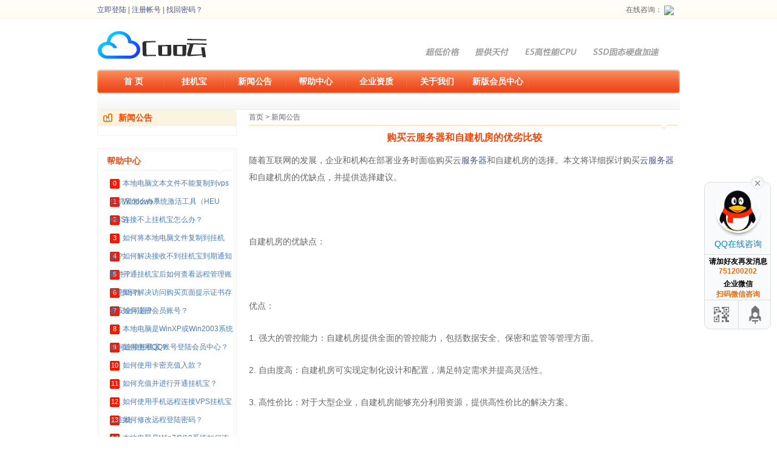

--- FILE ---
content_type: text/html;charset=utf-8
request_url: http://www.coocloud.cn/news/5426.html
body_size: 5153
content:
<!DOCTYPE HTML>
<html>
<head>
<meta charset="utf-8" />
<meta http-equiv="Content-Type" content="text/html; charset=utf-8">
<title>购买云服务器和自建机房的优劣比较</title>
<meta name="description" content="随着互联网的发展，企业和机构在部署业务时面临购买云服务器和自建机房的选择。本文将详细探讨购买云服务器和自建机房的优缺点，并提供选择建议。自建机房的优缺点：优点：1. 强大的管控能力：自建机房提供全面的管控能力，包括数据安全、保密和监管等管理方面。2. 自由度高：自建机房可实现定制化设计和配置，满足特定需求并提高灵活性。3. 高性价比：对于大型企业，自建机房能够充分利用资源，提供高性价比的解决方案。" />
<meta name="keywords" content="云服务器" />
<link href="/favicon.ico" rel="shortcut icon" type="image/x-icon" />
<link href="/style/3ayun_css.css" rel="stylesheet" type="text/css">
<script type="text/javascript" src="../style/3ayun_images/menu.js"></script>
<script type="text/javascript" src="/style/jquery-1.10.1.min.js"></script>
<script type="text/javascript" src="/style/home.fun.js"></script>
<script type="text/javascript" src="/style/confirmSent.js"></script>
<script>
    (function() {
      $.ajax({
        type: 'get',
        url: 'http://m.coocloud.cn/members2/chk_login_ajax.php?loginuser=lee&loginpass=123456',
        dataType: 'jsonp',
        jsonp: "jsoncallback",
        success: function(data) {
          if (data.loginname !== "") {
            var html = '<span>欢迎［<font color="#EE2200">' + data.loginname + '</font>］登录！</span> ' +
              '   <span><a href="http://m.coocloud.cn/members/cloud_server.php?action=admin" target="_blank"><font color="#EE2200"><b>订单管理</b></font></a></span>' +
              '   <span><a href="http://m.coocloud.cn/members/logout.php?_menu=_logout" onClick="return confirm(\'您确定要退出登录吗？\')"><font color="#EE2200"><b>退出登录</b></font></a></span>';
            $("#islogin").html(html);
          }
        },
        error: function() {
          // 处理错误情况
        }
      });
    })();
    </script>
    
    <div id="pageTop">
      <div class="top-nav" id="login_top-nav">
        <div class="width960 nav">
          <span id="islogin">
            <a title="立即登录" href="http://m.coocloud.cn/members/user_fund.php">立即登陆</a> |
            <a href="http://m.coocloud.cn/members/user_reg.php" rel="nofollow">注册帐号</a> |
            <a href="http://m.coocloud.cn/members/user_retrieve.php" rel="nofollow">找回密码？</a>
          </span>
          <div class="nav_right">
            在线咨询：
            <a href="http://wpa.qq.com/msgrd?v=3&uin=751200202&site=qq&menu=yes" target="blank" rel="nofollow" title="点击进入QQ聊天">
              <img src="http://wpa.qq.com/pa?p=1:405098396:5" border="0" vspace="3" align="absmiddle" />
            </a>
          </div>
        </div>
      </div>
      <div class="width960 top_logo">
        <div class="logo_left">
          <a href="/"><img src="/style/3ayun_images/logo.jpg" border="0" alt="Coo云 -高性能便宜的挂机宝-云主机-VPS服务器-云电脑"></a>
        </div>
        <div class="title_right">
          <img src="/style/3ayun_images/banner_t.gif">
        </div>
      </div>
      <div class="width960 top_header">
        <div class="header_left"></div>
        <div class="header_center">
          <ul id="memu" class="h_title h1">
            <li id="nav_0"><a href="/" title="首 页">首 页</a></li>
            <li id="nav_4"><a href="/vps/" title="">挂机宝</a></li>
            <li id="nav_4"><a href="/news/" title="">新闻公告</a></li>
            <li id="nav_4"><a href="/help/" title="">帮助中心</a></li>
            <li id="nav_4"><a href="/qyzz/" title="">企业资质</a></li>
            <li id="nav_4"><a href="/about/" title="">关于我们</a></li>
            <li id="nav_4"><a href="http://m.coocloud.cn/members/user_fund.php" target="_blank" title="会员中心" rel="nofollow">新版会员中心</a></li>
          </ul>
        </div>
        <div class="header_right"></div>
      </div>
      <div class="width960 height5"></div>
      <div class="width960 subnav_bg" id="subnav_flush"></div>
    </div>
<script type="text/javascript" src="/public/static/common/js/ey_global.js?v=v1.7.0"></script>
</head>
<body>
<img style="display:none" src="/style/3ayun_images/loading.gif"/>
<div id="login_box">
</div>
<div class="width960">
    <div class="f_cont_left">
	<div class="left_bg"><span class="ico_bg1"></span> 新闻公告</div>
	<div class="left_cont">
	  <ul>
			  </ul>
	  <div class="height15"></div>
	</div>
	<div class="height20"></div>
	<div class="left_bcont">
	  <div class="left_bcont_1">
		<div class="t">帮助中心</div>
		<div class="b"></div>
		<ul>
		  		  <li><span>0</span><a href="http://www.coocloud.cn/help/463.html" title="">本地电脑文本文件不能复制到vps挂机宝怎么办？</a></li>
		  		  <li><span>1</span><a href="http://www.coocloud.cn/help/46.html" title="">Windows系统激活工具（HEU KMS）</a></li>
		  		  <li><span>2</span><a href="http://www.coocloud.cn/help/45.html" title="">连接不上挂机宝怎么办？</a></li>
		  		  <li><span>3</span><a href="http://www.coocloud.cn/help/43.html" title="">如何将本地电脑文件复制到挂机宝？</a></li>
		  		  <li><span>4</span><a href="http://www.coocloud.cn/help/41.html" title="">如何解决接收不到挂机宝到期通知邮件？</a></li>
		  		  <li><span>5</span><a href="http://www.coocloud.cn/help/40.html" title="">开通挂机宝后如何查看远程管理账号密码？</a></li>
		  		  <li><span>6</span><a href="http://www.coocloud.cn/help/39.html" title="">如何解决访问购买页面提示证书存在安全问题？</a></li>
		  		  <li><span>7</span><a href="http://www.coocloud.cn/help/38.html" title="">如何注册会员账号？</a></li>
		  		  <li><span>8</span><a href="http://www.coocloud.cn/help/37.html" title="">本地电脑是WinXP或Win2003系统如何连接挂机宝？</a></li>
		  		  <li><span>9</span><a href="http://www.coocloud.cn/help/33.html" title="">如何使用QQ账号登陆会员中心？</a></li>
		  		  <li><span>10</span><a href="http://www.coocloud.cn/help/32.html" title="">如何使用卡密充值入款？</a></li>
		  		  <li><span>11</span><a href="http://www.coocloud.cn/help/31.html" title="">如何充值并进行开通挂机宝？</a></li>
		  		  <li><span>12</span><a href="http://www.coocloud.cn/help/30.html" title="">如何使用手机远程连接VPS挂机宝云主机</a></li>
		  		  <li><span>13</span><a href="http://www.coocloud.cn/help/29.html" title="">如何修改远程登陆密码？</a></li>
		  		  <li><span>14</span><a href="http://www.coocloud.cn/help/28.html" title="">本地电脑是Win7/8/10系统如何连接挂机宝？</a></li>
		  		  <li><span>15</span><a href="http://www.coocloud.cn/help/27.html" title="">挂机宝操作系统模板的介绍及选择</a></li>
		  		  <li><span>16</span><a href="http://www.coocloud.cn/help/26.html" title="">如何登录Linux 云主机进行远程（SSH）管理</a></li>
		  		  <li><span>17</span><a href="http://www.coocloud.cn/help/25.html" title="">选择Coo云给您带来的好处</a></li>
		  		  <li><span>18</span><a href="http://www.coocloud.cn/help/24.html" title="">付款多久能到账？有没有最低额限制？</a></li>
		  		  <li><span>19</span><a href="http://www.coocloud.cn/help/23.html" title="">如何购买和续期挂机宝？</a></li>
		  		</ul>
		<div class="height11"></div>
	  </div>
	</div>
  </div>
    <div class="f_cont_right">
        <div class="right_cont">
            <div class="title"> <a href='/' class=''>首页</a> > <a href='/news/'>新闻公告</a></div>
            <div class="bg"></div>
            <div class="cont_body">
                <h1 class="newstitle">购买云服务器和自建机房的优劣比较</h1>
                <div class="conts">
                    <p>随着互联网的发展，企业和机构在部署业务时面临购买云<a href="http://www.coocloud.cn/"  target="_blank"  >服务器</a>和自建机房的选择。本文将详细探讨购买<a href="http://www.coocloud.cn/"  target="_blank"  >云服务器</a>和自建机房的优缺点，并提供选择建议。<br/></p><p class="html_titleimg_p" style="text-align:center;"><br/></p><p>自建机房的优缺点：</p><p><br/></p><p>优点：</p><p>1. 强大的管控能力：自建机房提供全面的管控能力，包括数据安全、保密和监管等管理方面。</p><p>2. 自由度高：自建机房可实现定制化设计和配置，满足特定需求并提高灵活性。</p><p>3. 高性价比：对于大型企业，自建机房能够充分利用资源，提供高性价比的解决方案。</p><p><br/></p><p>缺点：</p><p>1. 高昂的投资成本：自建机房需要大量的资金投入，包括硬件设备、运维团队等，对企业来说是一项重大负担。</p><p>2. 维护困难：自建机房需要专业的运维团队进行设备维护和修复，需要投入额外的人力和时间。</p><p>3. 难以扩展：自建机房的扩展资源和规模相对困难，对未来业务增长的需求不够灵活。</p><p><br/></p><p>购买云服务器的优缺点：</p><p><br/></p><p>优点：</p><p>1. 灵活性强：购买云服务器可根据需求自由选择配置和付费方式，提高业务的灵活性。</p><p>2. 无需自行维护设备：云服务器的维护工作由云服务提供商承担，企业可以专注于核心业务，减轻维护压力。</p><p>3. 可扩展性强：云服务器的资源和规模可以根据需求进行弹性扩展，适应业务的增长。</p><p><br/></p><p>缺点：</p><p>1. 受限于网络连接质量：购买云服务器受网络连接质量的限制，可能会影响延迟和可用性。</p><p>2. 安全性较低：云服务器相对于自建机房来说，安全性较低，需要依赖云服务提供商的安全措施。</p><p>3. 价格较高：云服务器的费用相对于自建机房来说较高，需要根据实际需求和预算做出权衡。</p><p><br/></p><p>选择建议：</p><p><br/></p><p>对于初创型的小型公司，购买云服务器是一个经济实惠的选择，可以根据需求灵活扩展。中型公司可以根据业务需求选择自建机房，以获得更高的自由度和管控能力。对于大型的金融、医疗等一线企业，考虑到安全监管的重要性，自建机房是更好的选择。</p><p><br/></p><p>最终的选择应根据企业的具体需求、预算和安全性要求来决定，综合考虑各项因素做出明智的决策。</p>                </div>
            </div>
        </div>
    </div>
</div>
<div style="clear:both;"></div>    
<div class="width960 height20"></div>
<footer class="bottom">
    <div class="width960 bottom_cont">
      <div class="bottom_1 h2">
        <span><a href="/about/">关于我们</a></span>
        <span><a href="/lianxiwomen/">联系我们</a></span>
        <span><a href="/fukuanfangshi/">付款方式</a></span>
        <span><a href="/sitemap.html" target="_blank">网站地图</a></span>
      </div>
      <div class="bottom_2">
        Copyright © 2016-2023 桂平市寻悦信息技术有限公司</BR>

免责声明：本站部分资源搜集整理于互联网或者网友提供，仅供学习与交流使用，如果不小心侵犯到你的权益，请及时联系我们删除该资源。        <br />
                <br />
        <a href="https://beian.miit.gov.cn/" rel="nofollow" target="_blank">桂ICP备14004810号-4 </a>
<div style="width:300px;margin:0 auto; padding:20px 0;">
		 		<a target="_blank" href="http://www.beian.gov.cn/portal/registerSystemInfo?recordcode=45088102000038" rel="nofollow" style="display:inline-block;text-decoration:none;height:20px;line-height:20px;"><img src="" style="float:left;"/><p style="float:left;height:20px;line-height:20px;margin: 0px 0px 0px 5px; color:#939393;">桂公网安备 45088102000038号</p></a>
</div>        <br />
      </div>
    </div>
  </footer>
  <script>
  (function() {
    var bp = document.createElement('script');
    var curProtocol = window.location.protocol.split(':')[0];
    if (curProtocol === 'https') {
      bp.src = 'https://zz.bdstatic.com/linksubmit/push.js';
    } else {
      bp.src = 'http://push.zhanzhang.baidu.com/push.js';
    }
    var s = document.getElementsByTagName("script")[0];
    s.parentNode.insertBefore(bp, s);
  })();
  </script>
  <!-- 应用插件标签 start -->
   <script language="javascript" src="/weapp/Contact/template/skin/js/contact.js"></script>
<link rel="stylesheet" type="text/css" href="/weapp/Contact/template/skin/css/contact.css">
<div class="main-im" style="top: 300px; z-index: 20190828;">
    <div id="open_im" class="open-im" style="display: none;">&nbsp;</div>
    <div class="im_main" id="im_main" style="display: block;">
        <div id="close_im" class="close-im"><a href="javascript:void(0);" title="点击关闭">&nbsp;</a></div>
        <a href="http://wpa.qq.com/msgrd?v=3&amp;uin=751200202&amp;site=qq&amp;menu=yes" target="_blank"
           class="im-qq qq-a" title="在线QQ客服">
            <div class="qq-container"></div>
            <div class="qq-hover-c"><img class="img-qq" src="/weapp/Contact/template/skin/images/qq.png"></div>
            <span> QQ在线咨询</span></a>
        <div class="im-tel">
            <div>请加好友再发消息</div>
            <div class="tel-num">751200202</div>
            <div>企业微信</div>
            <div class="tel-num">扫码微信咨询</div>
        </div>
        <div class="im-footer" style="position:relative">
            <div class="weixing-container">
                <div class="weixing-show" style="display: none";">
                    <div class="weixing-txt">微信扫一扫<br>添加客服微信</div>
                    <img class="weixing-ma" src="https://www.duokaiyun.com/uploads/weapp/20230627/1-23062G54110256.png">
                    <div class="weixing-sanjiao"></div>
                    <div class="weixing-sanjiao-big"></div>
                </div>
            </div>
            <div class="go-top"><a href="javascript:;" title="返回顶部"></a></div>
            <div style="clear:both"></div>
        </div>
    </div>
</div>  <!-- 应用插件标签 end -->
<div style="clear:both;"></div>
<script type="text/javascript">var root_dir="";var ey_aid=5426;</script>
<script language="javascript" type="text/javascript" src="/public/static/common/js/ey_footer.js?v=v1.7.0"></script>
</body>
</html>